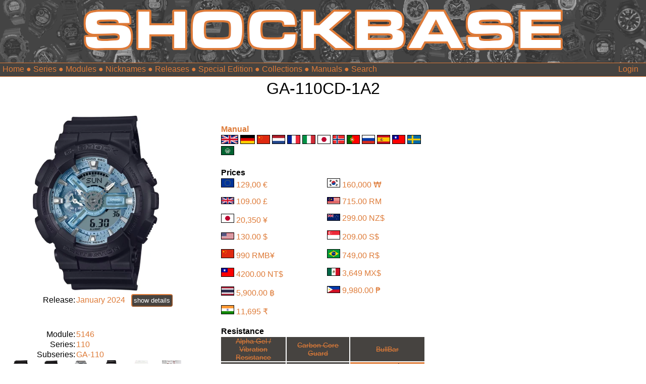

--- FILE ---
content_type: text/html; charset=UTF-8
request_url: https://shockbase.org/watches/watch_dyn.php?model=GA-110CD-1A2&subseries=GA-110&series=110
body_size: 8161
content:
<!DOCTYPE html>
<html>
<head>
<!-- Sources gesture recognition -->  
<script src="hammer.min.js"></script>

<!-- Sources Thumbnail slider -->  
<link rel="stylesheet" href="splide.min.css">
<script src="splide.min.js"></script>

<script>
window.onload = function() {
	// Release days by dafault ausblenden
	let elements = document.querySelectorAll('.release_days');
	elements.forEach(element => {
    element.style.display = 'none';
});
}
</script>

<script>

function myFunction() {
	
	//
	//// zusätzliche Release Infos Einblenden/Ausblenden & Label umbenennen
	//
	// Select the first element with the class 'release_days_label'
	let element = document.querySelector('.btn_release_date');
	
	if (element.textContent === 'show details') {
		element.textContent = 'hide details'
	
		// Hides all elements with the class 'release_days'
		let elements = document.querySelectorAll('.release_days');
		elements.forEach(element => {
		element.style.display = '';
	});
	} else {
		element.textContent = 'show details'
	
		// Hides all elements with the class 'release_days'
		let elements = document.querySelectorAll('.release_days');
		elements.forEach(element => {
		element.style.display = 'none';
	});
}


}
</script>

<style>
.inline-wrapper {
  display: flex;
  align-items: center; /* Vertically aligns items in the center */
  gap: 10px; /* Optional: spacing between text and button */
}
</style>










<title>Casio G-Shock Database</title>
<link rel="icon" type="image/png" href="/favicon.png">
<link rel="stylesheet" type="text/css" href="/shockbase_rd2.css"> 
<meta name="viewport" content="width=device-width, initial-scale=1.0">

<meta name="description" content="The database for all G-Shock lovers. Thousands of G-Shocks. Manuals, Prices, Videos, Replacement parts ... and much more.">
<meta name="keywords" content="Casio, G-Shock" />
<meta name="robots" content="index, follow">

<!-- Tags for Facebook -->
<!-- Watchpage => watch picture; other pages ShockBase logo -->
	<meta property="og:image" content="https://www.shockbase.org/pics2/110/GA-110/GA-110CD-1A2_medium.webp" />

<meta property="og:title" content="The database for all G-Shock lovers. Thousands of G-Shocks. Manuals, Prices, Videos, Replacement parts ... and much more." />


<script type="text/javascript">
</script>



<!-- set HTML Page title dynamically -->
   <script>
        document.title = "GA-110CD-1A2";
   </script>
   
<title>ShockBase</title>
</head>
<body>


<style>
::placeholder {
  color: #de7b38;
  opacity: 1; /* Firefox */
}
</style>


<div id="header1">
	
	<a href="/index.php"><img src="/logo.png" style="max-width:950px; width:75%"></a>
	
</div>

<div style="background-color:#464340; min-height:1.1em; color:white; border-top: 1px solid #de7b38; border-bottom: 1px solid #de7b38; width:100%; padding-top:3px; padding-bottom:5px">
	 
	<div id="menumobile" style="text-align:left; float:left">
	<form>
		<select onchange="location.href=this.options[this.selectedIndex].value" style="background-color:#464340; color:#de7b38; border:1px solid #464340"> 
			<option value="" selected="selected">Menu</option> 
			<option value="/index.php">Home</option> 
			<option value="/search.php">Search</option> 
			<option value="/watches/series_overview.php">Series</option> 
			<option value="/watches/modules.php">Modules</option> 
			<option value="/watches/nicknames.php">Nicknames</option> 
			<option value="/watches/releases.php">Releases</option> 
			<option value="/watches/special_editions.php">Special Edition</option> 
			<option value="/watches/collections.php">Collections</option> 
			<option value="/watches/manuals.php">Manuals</option> 
		</select> 
	 </form> 
	 

	 
	</div>
	<div id="menudesktop" style="text-align:left; float:left; padding-left:5px">
		<font color="#de7b38";>
		<a href="/index.php">Home</a> &#9679; 
		<!--<a href="/search.php">Search</a> &#9679; -->
		<a href="/watches/series_overview.php">Series</a> &#9679; 
		<a href="/watches/modules.php">Modules</a> &#9679; 
		<a href="/watches/nicknames.php">Nicknames</a> &#9679; 
		<a href="/watches/releases.php">Releases</a> &#9679; 
		<a href="/watches/special_editions.php">Special Edition</a> &#9679; 
		<a href="/watches/collections.php">Collections</a> &#9679; 
		<a href="/watches/manuals.php">Manuals</a> 
		<!-- check if actual page is search page. if yes hide search box in header bar -->
		 
		 &#9679; 
		<form action="/search.php" method="get" name="searchform" style="display:inline-block"><input type="text" list="model" autoComplete="on" name="search" id="search" placeholder="Search" style="background-color:#464340; font-size:16px; border:none; color:#de7b38"></form>
				</font>
	</div> 
	
		 <!-- check if actual page is search page. if yes hide search box in header bar -->
		 
		<div id="menumobile" style="float:left; padding-left:20px;">
		<form action="/search.php" method="get" name="searchform" style="display:inline-block"><input type="text" list="model" autoComplete="on" name="search" id="search" placeholder="Search" style="background-color:#464340; border:none; color:#de7b38"></form>
		</div>
			
	<div style="text-align:right; float:right; padding-right:15px">
	<a href="/user/login.php">Login</a><br>	</div>
</div>


	
<div id="header2outer">
	<header2inner>
		<div>
		GA-110CD-1A2</b>
						</div>
	</header2inner>
</div>
	
<div id="seite">
	<article>
		<section>
			
			<table border="0">
					<tr>
						<td colspan=2" align="center">
						<div id="myElement">
						<a href="../pics2/110/GA-110/GA-110CD-1A2.png"><img img ondragstart="return false" src="../pics2/110/GA-110/GA-110CD-1A2_medium.webp" style="max-width:250px;"></a><br>
						</div>
														
													</td>
					</tr>
					<tr>
						<td align="right">
						Release:
						</td>
						<td>
							<div class="inline-wrapper"><span><a href="releases.php?release=2024">January  2024</a>&nbsp; &nbsp;</span><button onclick="myFunction()" class="btn_release_date button">show details</button></div> 
						</td>
					</tr>
						<tr class="release_days"><td align="right" class="release_days">Europe:</td><td class="release_days">01/02/2024</td><tr>						<tr class="release_days"><td align="right" class="release_days"><p style="color:lightgrey">UK:</p></td><td class="release_days"><p style="color:lightgrey">No information</p></td><tr>						<tr class="release_days"><td align="right" class="release_days"><p style="color:lightgrey">USA:</p></td><td class="release_days"><p style="color:lightgrey">No information</p></td><tr>						<tr class="release_days"><td align="right" class="release_days"><p style="color:lightgrey">Canada:</p></td><td class="release_days"><p style="color:lightgrey">No information</p></td><tr>						<tr class="release_days"><td align="right" class="release_days">China:</td><td class="release_days">28/02/2024</td><tr>						<tr class="release_days"><td align="right" class="release_days">Japan:</td><td class="release_days">01/02/2024</td><tr>						<tr class="release_days"><td align="right" class="release_days">Taiwan:</td><td class="release_days">01/01/2024</td><tr>						<tr class="release_days"><td align="right" class="release_days">Thailand:</td><td class="release_days">01/02/2024</td><tr>						<tr class="release_days"><td align="right" class="release_days">India:</td><td class="release_days">01/01/2024</td><tr>						<tr class="release_days"><td align="right" class="release_days">Indonesia:</td><td class="release_days">15/02/2024</td><tr>						<tr class="release_days"><td align="right" class="release_days">Malaysia:</td><td class="release_days">12/02/2024</td><tr>						<tr class="release_days"><td align="right" class="release_days">Brasil:</td><td class="release_days">28/06/2024</td><tr>						<tr class="release_days"><td align="right" class="release_days">Philippines:</td><td class="release_days">01/01/2024</td><tr>						<tr class="release_days"><td align="right" class="release_days">Singapore:</td><td class="release_days">02/02/2024</td><tr>						<tr class="release_days"><td align="right" class="release_days">Mexico:</td><td class="release_days">09/02/2024</td><tr>						<tr class="release_days"><td align="right" class="release_days">Cambodia:</td><td class="release_days">01/01/2024</td><tr>						<tr class="release_days"><td align="right" class="release_days"><p style="color:lightgrey">South Africa:</p></td><td class="release_days"><p style="color:lightgrey">No information</p></td><tr>						<tr class="release_days"><td align="right" class="release_days">South Korea:</td><td class="release_days">01/01/2024</td><tr>						<tr class="release_days"><td align="right" class="release_days">Hong Kong:</td><td class="release_days">01/01/2024</td><tr>						<tr class="release_days"><td align="right" class="release_days">Vietnam:</td><td class="release_days">01/01/2024</td><tr>						<tr class="release_days"><td align="right" class="release_days">Turkey:</td><td class="release_days">01/01/2024</td><tr>						<tr class="release_days"><td align="right" class="release_days">Middle East:</td><td class="release_days">01/01/2024</td><tr>						<tr class="release_days"><td class="release_days"></td><td class="release_days">[dd/mm/yyyy]</td></tr>
						<tr class="release_days"><td colspan="2" class="release_days"><i><center>Release information according to<br>www.casio.com</center></i><br></td></tr>
					
					
					<tr>
						<td align="right">Module: </td>
						<td><a href="modules_dyn.php?module=5146">5146</a></td>
					</tr>
					<tr>
						<td align="right">Series: </td>
						<td><a href="series_dyn.php?series=110">110</a></td>
					</tr>
					<tr>
						<td align="right">Subseries: </td>
						<td><a href="subseries_dyn.php?series=110&subseries=GA-110&modul=5146">GA-110</a></td>
					</tr>
					<tr>
						<td colspan="2">
						<center>
							<div id="thumbnail-slider" class="splide">
							  <div class="splide__track style="background-color:lightblue;">
									<ul class="splide__list">
																				<li class="splide__slide">
											<a href="watch_dyn.php?model=GA-110-1A&subseries=GA-110&series=110"><img src="../pics2/110/GA-110/GA-110-1A_small.webp"></a>
										</li>
																				<li class="splide__slide">
											<a href="watch_dyn.php?model=GA-110-1B&subseries=GA-110&series=110"><img src="../pics2/110/GA-110/GA-110-1B_small.webp"></a>
										</li>
																				<li class="splide__slide">
											<a href="watch_dyn.php?model=GA-110-1BPRZ&subseries=GA-110&series=110"><img src="../pics2/110/GA-110/GA-110-1BPRZ_small.webp"></a>
										</li>
																				<li class="splide__slide">
											<a href="watch_dyn.php?model=GA-110-B-LEAGUE-2017-2018&subseries=GA-110&series=110"><img src="../pics2/110/GA-110/GA-110-B-LEAGUE-2017-2018_small.webp"></a>
										</li>
																				<li class="splide__slide">
											<a href="watch_dyn.php?model=GA-110-New-Zealand-Warriors&subseries=GA-110&series=110"><img src="../pics2/110/GA-110/GA-110-New-Zealand-Warriors_small.webp"></a>
										</li>
																				<li class="splide__slide">
											<a href="watch_dyn.php?model=GA-110-Scape&subseries=GA-110&series=110"><img src="../pics2/110/GA-110/GA-110-Scape_small.webp"></a>
										</li>
																				<li class="splide__slide">
											<a href="watch_dyn.php?model=GA-110-XLARGE&subseries=GA-110&series=110"><img src="../pics2/110/GA-110/GA-110-XLARGE_small.webp"></a>
										</li>
																				<li class="splide__slide">
											<a href="watch_dyn.php?model=GA-110A-4&subseries=GA-110&series=110"><img src="../pics2/110/GA-110/GA-110A-4_small.webp"></a>
										</li>
																				<li class="splide__slide">
											<a href="watch_dyn.php?model=GA-110A-9&subseries=GA-110&series=110"><img src="../pics2/110/GA-110/GA-110A-9_small.webp"></a>
										</li>
																				<li class="splide__slide">
											<a href="watch_dyn.php?model=GA-110AC-4A&subseries=GA-110&series=110"><img src="../pics2/110/GA-110/GA-110AC-4A_small.webp"></a>
										</li>
																				<li class="splide__slide">
											<a href="watch_dyn.php?model=GA-110AC-7A&subseries=GA-110&series=110"><img src="../pics2/110/GA-110/GA-110AC-7A_small.webp"></a>
										</li>
																				<li class="splide__slide">
											<a href="watch_dyn.php?model=GA-110ALIFE21-8A&subseries=GA-110&series=110"><img src="../pics2/110/GA-110/GA-110ALIFE21-8A_small.webp"></a>
										</li>
																				<li class="splide__slide">
											<a href="watch_dyn.php?model=GA-110APE-5A&subseries=GA-110&series=110"><img src="../pics2/110/GA-110/GA-110APE-5A_small.webp"></a>
										</li>
																				<li class="splide__slide">
											<a href="watch_dyn.php?model=GA-110AS-2A&subseries=GA-110&series=110"><img src="../pics2/110/GA-110/GA-110AS-2A_small.webp"></a>
										</li>
																				<li class="splide__slide">
											<a href="watch_dyn.php?model=GA-110AS-5A&subseries=GA-110&series=110"><img src="../pics2/110/GA-110/GA-110AS-5A_small.webp"></a>
										</li>
																				<li class="splide__slide">
											<a href="watch_dyn.php?model=GA-110B-1A2&subseries=GA-110&series=110"><img src="../pics2/110/GA-110/GA-110B-1A2_small.webp"></a>
										</li>
																				<li class="splide__slide">
											<a href="watch_dyn.php?model=GA-110B-1A3&subseries=GA-110&series=110"><img src="../pics2/110/GA-110/GA-110B-1A3_small.webp"></a>
										</li>
																				<li class="splide__slide">
											<a href="watch_dyn.php?model=GA-110B-1A3-MountainDew&subseries=GA-110&series=110"><img src="../pics2/110/GA-110/GA-110B-1A3-MountainDew_small.webp"></a>
										</li>
																				<li class="splide__slide">
											<a href="watch_dyn.php?model=GA-110B-2&subseries=GA-110&series=110"><img src="../pics2/110/GA-110/GA-110B-2_small.webp"></a>
										</li>
																				<li class="splide__slide">
											<a href="watch_dyn.php?model=GA-110B-3&subseries=GA-110&series=110"><img src="../pics2/110/GA-110/GA-110B-3_small.webp"></a>
										</li>
																				<li class="splide__slide">
											<a href="watch_dyn.php?model=GA-110B-4&subseries=GA-110&series=110"><img src="../pics2/110/GA-110/GA-110B-4_small.webp"></a>
										</li>
																				<li class="splide__slide">
											<a href="watch_dyn.php?model=GA-110BC-2A&subseries=GA-110&series=110"><img src="../pics2/110/GA-110/GA-110BC-2A_small.webp"></a>
										</li>
																				<li class="splide__slide">
											<a href="watch_dyn.php?model=GA-110BC-7A&subseries=GA-110&series=110"><img src="../pics2/110/GA-110/GA-110BC-7A_small.webp"></a>
										</li>
																				<li class="splide__slide">
											<a href="watch_dyn.php?model=GA-110BC-7ADAR&subseries=GA-110&series=110"><img src="../pics2/110/GA-110/GA-110BC-7ADAR_small.webp"></a>
										</li>
																				<li class="splide__slide">
											<a href="watch_dyn.php?model=GA-110BC-8A&subseries=GA-110&series=110"><img src="../pics2/110/GA-110/GA-110BC-8A_small.webp"></a>
										</li>
																				<li class="splide__slide">
											<a href="watch_dyn.php?model=GA-110BC-9A&subseries=GA-110&series=110"><img src="../pics2/110/GA-110/GA-110BC-9A_small.webp"></a>
										</li>
																				<li class="splide__slide">
											<a href="watch_dyn.php?model=GA-110BR-5A&subseries=GA-110&series=110"><img src="../pics2/110/GA-110/GA-110BR-5A_small.webp"></a>
										</li>
																				<li class="splide__slide">
											<a href="watch_dyn.php?model=GA-110BT-1A&subseries=GA-110&series=110"><img src="../pics2/110/GA-110/GA-110BT-1A_small.webp"></a>
										</li>
																				<li class="splide__slide">
											<a href="watch_dyn.php?model=GA-110BW-1A&subseries=GA-110&series=110"><img src="../pics2/110/GA-110/GA-110BW-1A_small.webp"></a>
										</li>
																				<li class="splide__slide">
											<a href="watch_dyn.php?model=GA-110BWP-2A&subseries=GA-110&series=110"><img src="../pics2/110/GA-110/GA-110BWP-2A_small.webp"></a>
										</li>
																				<li class="splide__slide">
											<a href="watch_dyn.php?model=GA-110BY-1A&subseries=GA-110&series=110"><img src="../pics2/110/GA-110/GA-110BY-1A_small.webp"></a>
										</li>
																				<li class="splide__slide">
											<a href="watch_dyn.php?model=GA-110C-1A&subseries=GA-110&series=110"><img src="../pics2/110/GA-110/GA-110C-1A_small.webp"></a>
										</li>
																				<li class="splide__slide">
											<a href="watch_dyn.php?model=GA-110C-7A&subseries=GA-110&series=110"><img src="../pics2/110/GA-110/GA-110C-7A_small.webp"></a>
										</li>
																				<li class="splide__slide">
											<a href="watch_dyn.php?model=GA-110C-7AHJ&subseries=GA-110&series=110"><img src="../pics2/110/GA-110/GA-110C-7AHJ_small.webp"></a>
										</li>
																				<li class="splide__slide">
											<a href="watch_dyn.php?model=GA-110C-OntFront&subseries=GA-110&series=110"><img src="../pics2/110/GA-110/GA-110C-OntFront_small.webp"></a>
										</li>
																				<li class="splide__slide">
											<a href="watch_dyn.php?model=GA-110CAPTAIN-2&subseries=GA-110&series=110"><img src="../pics2/110/GA-110/GA-110CAPTAIN-2_small.webp"></a>
										</li>
																				<li class="splide__slide">
											<a href="watch_dyn.php?model=GA-110CARP-4&subseries=GA-110&series=110"><img src="../pics2/110/GA-110/GA-110CARP-4_small.webp"></a>
										</li>
																				<li class="splide__slide">
											<a href="watch_dyn.php?model=GA-110CB-1A&subseries=GA-110&series=110"><img src="../pics2/110/GA-110/GA-110CB-1A_small.webp"></a>
										</li>
																				<li class="splide__slide">
											<a href="watch_dyn.php?model=GA-110CC-2A&subseries=GA-110&series=110"><img src="../pics2/110/GA-110/GA-110CC-2A_small.webp"></a>
										</li>
																				<li class="splide__slide">
											<a href="watch_dyn.php?model=GA-110CCA21-4&subseries=GA-110&series=110"><img src="../pics2/110/GA-110/GA-110CCA21-4_small.webp"></a>
										</li>
																				<li class="splide__slide">
											<a href="watch_dyn.php?model=GA-110CD-1A2&subseries=GA-110&series=110"><img src="../pics2/110/GA-110/GA-110CD-1A2_small.webp"></a>
										</li>
																				<li class="splide__slide">
											<a href="watch_dyn.php?model=GA-110CD-1A3&subseries=GA-110&series=110"><img src="../pics2/110/GA-110/GA-110CD-1A3_small.webp"></a>
										</li>
																				<li class="splide__slide">
											<a href="watch_dyn.php?model=GA-110CD-1A9&subseries=GA-110&series=110"><img src="../pics2/110/GA-110/GA-110CD-1A9_small.webp"></a>
										</li>
																				<li class="splide__slide">
											<a href="watch_dyn.php?model=GA-110CDY24-4A&subseries=GA-110&series=110"><img src="../pics2/110/GA-110/GA-110CDY24-4A_small.webp"></a>
										</li>
																				<li class="splide__slide">
											<a href="watch_dyn.php?model=GA-110CM-1A&subseries=GA-110&series=110"><img src="../pics2/110/GA-110/GA-110CM-1A_small.webp"></a>
										</li>
																				<li class="splide__slide">
											<a href="watch_dyn.php?model=GA-110CM-3A&subseries=GA-110&series=110"><img src="../pics2/110/GA-110/GA-110CM-3A_small.webp"></a>
										</li>
																				<li class="splide__slide">
											<a href="watch_dyn.php?model=GA-110CM-8A&subseries=GA-110&series=110"><img src="../pics2/110/GA-110/GA-110CM-8A_small.webp"></a>
										</li>
																				<li class="splide__slide">
											<a href="watch_dyn.php?model=GA-110CM-9A&subseries=GA-110&series=110"><img src="../pics2/110/GA-110/GA-110CM-9A_small.webp"></a>
										</li>
																				<li class="splide__slide">
											<a href="watch_dyn.php?model=GA-110COCA19-4PRC&subseries=GA-110&series=110"><img src="../pics2/110/GA-110/GA-110COCA19-4PRC_small.webp"></a>
										</li>
																				<li class="splide__slide">
											<a href="watch_dyn.php?model=GA-110CR-2A&subseries=GA-110&series=110"><img src="../pics2/110/GA-110/GA-110CR-2A_small.webp"></a>
										</li>
																				<li class="splide__slide">
											<a href="watch_dyn.php?model=GA-110CR-4A&subseries=GA-110&series=110"><img src="../pics2/110/GA-110/GA-110CR-4A_small.webp"></a>
										</li>
																				<li class="splide__slide">
											<a href="watch_dyn.php?model=GA-110CR-7A&subseries=GA-110&series=110"><img src="../pics2/110/GA-110/GA-110CR-7A_small.webp"></a>
										</li>
																				<li class="splide__slide">
											<a href="watch_dyn.php?model=GA-110CS-4A&subseries=GA-110&series=110"><img src="../pics2/110/GA-110/GA-110CS-4A_small.webp"></a>
										</li>
																				<li class="splide__slide">
											<a href="watch_dyn.php?model=GA-110DB-7A&subseries=GA-110&series=110"><img src="../pics2/110/GA-110/GA-110DB-7A_small.webp"></a>
										</li>
																				<li class="splide__slide">
											<a href="watch_dyn.php?model=GA-110DBR-7A&subseries=GA-110&series=110"><img src="../pics2/110/GA-110/GA-110DBR-7A_small.webp"></a>
										</li>
																				<li class="splide__slide">
											<a href="watch_dyn.php?model=GA-110DC-1A&subseries=GA-110&series=110"><img src="../pics2/110/GA-110/GA-110DC-1A_small.webp"></a>
										</li>
																				<li class="splide__slide">
											<a href="watch_dyn.php?model=GA-110DC-2A&subseries=GA-110&series=110"><img src="../pics2/110/GA-110/GA-110DC-2A_small.webp"></a>
										</li>
																				<li class="splide__slide">
											<a href="watch_dyn.php?model=GA-110DC-2A7&subseries=GA-110&series=110"><img src="../pics2/110/GA-110/GA-110DC-2A7_small.webp"></a>
										</li>
																				<li class="splide__slide">
											<a href="watch_dyn.php?model=GA-110DDR-7A&subseries=GA-110&series=110"><img src="../pics2/110/GA-110/GA-110DDR-7A_small.webp"></a>
										</li>
																				<li class="splide__slide">
											<a href="watch_dyn.php?model=GA-110DN-4A&subseries=GA-110&series=110"><img src="../pics2/110/GA-110/GA-110DN-4A_small.webp"></a>
										</li>
																				<li class="splide__slide">
											<a href="watch_dyn.php?model=GA-110DN-6A&subseries=GA-110&series=110"><img src="../pics2/110/GA-110/GA-110DN-6A_small.webp"></a>
										</li>
																				<li class="splide__slide">
											<a href="watch_dyn.php?model=GA-110DR-1A&subseries=GA-110&series=110"><img src="../pics2/110/GA-110/GA-110DR-1A_small.webp"></a>
										</li>
																				<li class="splide__slide">
											<a href="watch_dyn.php?model=GA-110EH-8A&subseries=GA-110&series=110"><img src="../pics2/110/GA-110/GA-110EH-8A_small.webp"></a>
										</li>
																				<li class="splide__slide">
											<a href="watch_dyn.php?model=GA-110EV-6A&subseries=GA-110&series=110"><img src="../pics2/110/GA-110/GA-110EV-6A_small.webp"></a>
										</li>
																				<li class="splide__slide">
											<a href="watch_dyn.php?model=GA-110EVA30-7A&subseries=GA-110&series=110"><img src="../pics2/110/GA-110/GA-110EVA30-7A_small.webp"></a>
										</li>
																				<li class="splide__slide">
											<a href="watch_dyn.php?model=GA-110EW-4A&subseries=GA-110&series=110"><img src="../pics2/110/GA-110/GA-110EW-4A_small.webp"></a>
										</li>
																				<li class="splide__slide">
											<a href="watch_dyn.php?model=GA-110F-2&subseries=GA-110&series=110"><img src="../pics2/110/GA-110/GA-110F-2_small.webp"></a>
										</li>
																				<li class="splide__slide">
											<a href="watch_dyn.php?model=GA-110FC-1A&subseries=GA-110&series=110"><img src="../pics2/110/GA-110/GA-110FC-1A_small.webp"></a>
										</li>
																				<li class="splide__slide">
											<a href="watch_dyn.php?model=GA-110FC-2A&subseries=GA-110&series=110"><img src="../pics2/110/GA-110/GA-110FC-2A_small.webp"></a>
										</li>
																				<li class="splide__slide">
											<a href="watch_dyn.php?model=GA-110FRG-7A&subseries=GA-110&series=110"><img src="../pics2/110/GA-110/GA-110FRG-7A_small.webp"></a>
										</li>
																				<li class="splide__slide">
											<a href="watch_dyn.php?model=GA-110GB-1A&subseries=GA-110&series=110"><img src="../pics2/110/GA-110/GA-110GB-1A_small.webp"></a>
										</li>
																				<li class="splide__slide">
											<a href="watch_dyn.php?model=GA-110GB-1APRDB&subseries=GA-110&series=110"><img src="../pics2/110/GA-110/GA-110GB-1APRDB_small.webp"></a>
										</li>
																				<li class="splide__slide">
											<a href="watch_dyn.php?model=GA-110GBG-7A&subseries=GA-110&series=110"><img src="../pics2/110/GA-110/GA-110GBG-7A_small.webp"></a>
										</li>
																				<li class="splide__slide">
											<a href="watch_dyn.php?model=GA-110GBPA-1A&subseries=GA-110&series=110"><img src="../pics2/110/GA-110/GA-110GBPA-1A_small.webp"></a>
										</li>
																				<li class="splide__slide">
											<a href="watch_dyn.php?model=GA-110GBX-1A&subseries=GA-110&series=110"><img src="../pics2/110/GA-110/GA-110GBX-1A_small.webp"></a>
										</li>
																				<li class="splide__slide">
											<a href="watch_dyn.php?model=GA-110GD-9A&subseries=GA-110&series=110"><img src="../pics2/110/GA-110/GA-110GD-9A_small.webp"></a>
										</li>
																				<li class="splide__slide">
											<a href="watch_dyn.php?model=GA-110GD-9B&subseries=GA-110&series=110"><img src="../pics2/110/GA-110/GA-110GD-9B_small.webp"></a>
										</li>
																				<li class="splide__slide">
											<a href="watch_dyn.php?model=GA-110GD-9B2&subseries=GA-110&series=110"><img src="../pics2/110/GA-110/GA-110GD-9B2_small.webp"></a>
										</li>
																				<li class="splide__slide">
											<a href="watch_dyn.php?model=GA-110GDTW-9A&subseries=GA-110&series=110"><img src="../pics2/110/GA-110/GA-110GDTW-9A_small.webp"></a>
										</li>
																				<li class="splide__slide">
											<a href="watch_dyn.php?model=GA-110GL-4A&subseries=GA-110&series=110"><img src="../pics2/110/GA-110/GA-110GL-4A_small.webp"></a>
										</li>
																				<li class="splide__slide">
											<a href="watch_dyn.php?model=GA-110GW-7A&subseries=GA-110&series=110"><img src="../pics2/110/GA-110/GA-110GW-7A_small.webp"></a>
										</li>
																				<li class="splide__slide">
											<a href="watch_dyn.php?model=GA-110GW-7A-UOB&subseries=GA-110&series=110"><img src="../pics2/110/GA-110/GA-110GW-7A-UOB_small.webp"></a>
										</li>
																				<li class="splide__slide">
											<a href="watch_dyn.php?model=GA-110HC-1A&subseries=GA-110&series=110"><img src="../pics2/110/GA-110/GA-110HC-1A_small.webp"></a>
										</li>
																				<li class="splide__slide">
											<a href="watch_dyn.php?model=GA-110HC-2A&subseries=GA-110&series=110"><img src="../pics2/110/GA-110/GA-110HC-2A_small.webp"></a>
										</li>
																				<li class="splide__slide">
											<a href="watch_dyn.php?model=GA-110HC-6A&subseries=GA-110&series=110"><img src="../pics2/110/GA-110/GA-110HC-6A_small.webp"></a>
										</li>
																				<li class="splide__slide">
											<a href="watch_dyn.php?model=GA-110HD-8A&subseries=GA-110&series=110"><img src="../pics2/110/GA-110/GA-110HD-8A_small.webp"></a>
										</li>
																				<li class="splide__slide">
											<a href="watch_dyn.php?model=GA-110HDS-7A&subseries=GA-110&series=110"><img src="../pics2/110/GA-110/GA-110HDS-7A_small.webp"></a>
										</li>
																				<li class="splide__slide">
											<a href="watch_dyn.php?model=GA-110HDS-7APRT&subseries=GA-110&series=110"><img src="../pics2/110/GA-110/GA-110HDS-7APRT_small.webp"></a>
										</li>
																				<li class="splide__slide">
											<a href="watch_dyn.php?model=GA-110HR-1A&subseries=GA-110&series=110"><img src="../pics2/110/GA-110/GA-110HR-1A_small.webp"></a>
										</li>
																				<li class="splide__slide">
											<a href="watch_dyn.php?model=GA-110HRASUS-1A&subseries=GA-110&series=110"><img src="../pics2/110/GA-110/GA-110HRASUS-1A_small.webp"></a>
										</li>
																				<li class="splide__slide">
											<a href="watch_dyn.php?model=GA-110HT-1A&subseries=GA-110&series=110"><img src="../pics2/110/GA-110/GA-110HT-1A_small.webp"></a>
										</li>
																				<li class="splide__slide">
											<a href="watch_dyn.php?model=GA-110HT-2A&subseries=GA-110&series=110"><img src="../pics2/110/GA-110/GA-110HT-2A_small.webp"></a>
										</li>
																				<li class="splide__slide">
											<a href="watch_dyn.php?model=GA-110HT-7A&subseries=GA-110&series=110"><img src="../pics2/110/GA-110/GA-110HT-7A_small.webp"></a>
										</li>
																				<li class="splide__slide">
											<a href="watch_dyn.php?model=GA-110HT-8A&subseries=GA-110&series=110"><img src="../pics2/110/GA-110/GA-110HT-8A_small.webp"></a>
										</li>
																				<li class="splide__slide">
											<a href="watch_dyn.php?model=GA-110IRONMAN-4&subseries=GA-110&series=110"><img src="../pics2/110/GA-110/GA-110IRONMAN-4_small.webp"></a>
										</li>
																				<li class="splide__slide">
											<a href="watch_dyn.php?model=GA-110JAH22-2A&subseries=GA-110&series=110"><img src="../pics2/110/GA-110/GA-110JAH22-2A_small.webp"></a>
										</li>
																				<li class="splide__slide">
											<a href="watch_dyn.php?model=GA-110JAH22-2SPCBOX&subseries=GA-110&series=110"><img src="../pics2/110/GA-110/GA-110JAH22-2SPCBOX_small.webp"></a>
										</li>
																				<li class="splide__slide">
											<a href="watch_dyn.php?model=GA-110JDB-1A4&subseries=GA-110&series=110"><img src="../pics2/110/GA-110/GA-110JDB-1A4_small.webp"></a>
										</li>
																				<li class="splide__slide">
											<a href="watch_dyn.php?model=GA-110JOP-1A4&subseries=GA-110&series=110"><img src="../pics2/110/GA-110/GA-110JOP-1A4_small.webp"></a>
										</li>
																				<li class="splide__slide">
											<a href="watch_dyn.php?model=GA-110JT-2A&subseries=GA-110&series=110"><img src="../pics2/110/GA-110/GA-110JT-2A_small.webp"></a>
										</li>
																				<li class="splide__slide">
											<a href="watch_dyn.php?model=GA-110JUJ24-7PFZ&subseries=GA-110&series=110"><img src="../pics2/110/GA-110/GA-110JUJ24-7PFZ_small.webp"></a>
										</li>
																				<li class="splide__slide">
											<a href="watch_dyn.php?model=GA-110KAI22-3&subseries=GA-110&series=110"><img src="../pics2/110/GA-110/GA-110KAI22-3_small.webp"></a>
										</li>
																				<li class="splide__slide">
											<a href="watch_dyn.php?model=GA-110LA-7A&subseries=GA-110&series=110"><img src="../pics2/110/GA-110/GA-110LA-7A_small.webp"></a>
										</li>
																				<li class="splide__slide">
											<a href="watch_dyn.php?model=GA-110LB-7A&subseries=GA-110&series=110"><img src="../pics2/110/GA-110/GA-110LB-7A_small.webp"></a>
										</li>
																				<li class="splide__slide">
											<a href="watch_dyn.php?model=GA-110LC-7A&subseries=GA-110&series=110"><img src="../pics2/110/GA-110/GA-110LC-7A_small.webp"></a>
										</li>
																				<li class="splide__slide">
											<a href="watch_dyn.php?model=GA-110LD-7A&subseries=GA-110&series=110"><img src="../pics2/110/GA-110/GA-110LD-7A_small.webp"></a>
										</li>
																				<li class="splide__slide">
											<a href="watch_dyn.php?model=GA-110LE-7A&subseries=GA-110&series=110"><img src="../pics2/110/GA-110/GA-110LE-7A_small.webp"></a>
										</li>
																				<li class="splide__slide">
											<a href="watch_dyn.php?model=GA-110LK-7A&subseries=GA-110&series=110"><img src="../pics2/110/GA-110/GA-110LK-7A_small.webp"></a>
										</li>
																				<li class="splide__slide">
											<a href="watch_dyn.php?model=GA-110LL-1A&subseries=GA-110&series=110"><img src="../pics2/110/GA-110/GA-110LL-1A_small.webp"></a>
										</li>
																				<li class="splide__slide">
											<a href="watch_dyn.php?model=GA-110LM-7A&subseries=GA-110&series=110"><img src="../pics2/110/GA-110/GA-110LM-7A_small.webp"></a>
										</li>
																				<li class="splide__slide">
											<a href="watch_dyn.php?model=GA-110LN-1A&subseries=GA-110&series=110"><img src="../pics2/110/GA-110/GA-110LN-1A_small.webp"></a>
										</li>
																				<li class="splide__slide">
											<a href="watch_dyn.php?model=GA-110LN-2A&subseries=GA-110&series=110"><img src="../pics2/110/GA-110/GA-110LN-2A_small.webp"></a>
										</li>
																				<li class="splide__slide">
											<a href="watch_dyn.php?model=GA-110LN-3A&subseries=GA-110&series=110"><img src="../pics2/110/GA-110/GA-110LN-3A_small.webp"></a>
										</li>
																				<li class="splide__slide">
											<a href="watch_dyn.php?model=GA-110LN-8A&subseries=GA-110&series=110"><img src="../pics2/110/GA-110/GA-110LN-8A_small.webp"></a>
										</li>
																				<li class="splide__slide">
											<a href="watch_dyn.php?model=GA-110LP-1A&subseries=GA-110&series=110"><img src="../pics2/110/GA-110/GA-110LP-1A_small.webp"></a>
										</li>
																				<li class="splide__slide">
											<a href="watch_dyn.php?model=GA-110LP-3A&subseries=GA-110&series=110"><img src="../pics2/110/GA-110/GA-110LP-3A_small.webp"></a>
										</li>
																				<li class="splide__slide">
											<a href="watch_dyn.php?model=GA-110LP-7A&subseries=GA-110&series=110"><img src="../pics2/110/GA-110/GA-110LP-7A_small.webp"></a>
										</li>
																				<li class="splide__slide">
											<a href="watch_dyn.php?model=GA-110LPA-1A&subseries=GA-110&series=110"><img src="../pics2/110/GA-110/GA-110LPA-1A_small.webp"></a>
										</li>
																				<li class="splide__slide">
											<a href="watch_dyn.php?model=GA-110LPA-1A_Nastasha-Zinko&subseries=GA-110&series=110"><img src="../pics2/110/GA-110/GA-110LPA-1A_Nastasha-Zinko_small.webp"></a>
										</li>
																				<li class="splide__slide">
											<a href="watch_dyn.php?model=GA-110LPA-4A&subseries=GA-110&series=110"><img src="../pics2/110/GA-110/GA-110LPA-4A_small.webp"></a>
										</li>
																				<li class="splide__slide">
											<a href="watch_dyn.php?model=GA-110LS-1A&subseries=GA-110&series=110"><img src="../pics2/110/GA-110/GA-110LS-1A_small.webp"></a>
										</li>
																				<li class="splide__slide">
											<a href="watch_dyn.php?model=GA-110LS-7A&subseries=GA-110&series=110"><img src="../pics2/110/GA-110/GA-110LS-7A_small.webp"></a>
										</li>
																				<li class="splide__slide">
											<a href="watch_dyn.php?model=GA-110LT-1A&subseries=GA-110&series=110"><img src="../pics2/110/GA-110/GA-110LT-1A_small.webp"></a>
										</li>
																				<li class="splide__slide">
											<a href="watch_dyn.php?model=GA-110LY-1A&subseries=GA-110&series=110"><img src="../pics2/110/GA-110/GA-110LY-1A_small.webp"></a>
										</li>
																				<li class="splide__slide">
											<a href="watch_dyn.php?model=GA-110MB-1A&subseries=GA-110&series=110"><img src="../pics2/110/GA-110/GA-110MB-1A_small.webp"></a>
										</li>
																				<li class="splide__slide">
											<a href="watch_dyn.php?model=GA-110MC-1A&subseries=GA-110&series=110"><img src="../pics2/110/GA-110/GA-110MC-1A_small.webp"></a>
										</li>
																				<li class="splide__slide">
											<a href="watch_dyn.php?model=GA-110MC-2A&subseries=GA-110&series=110"><img src="../pics2/110/GA-110/GA-110MC-2A_small.webp"></a>
										</li>
																				<li class="splide__slide">
											<a href="watch_dyn.php?model=GA-110MC-4A&subseries=GA-110&series=110"><img src="../pics2/110/GA-110/GA-110MC-4A_small.webp"></a>
										</li>
																				<li class="splide__slide">
											<a href="watch_dyn.php?model=GA-110MC-7A&subseries=GA-110&series=110"><img src="../pics2/110/GA-110/GA-110MC-7A_small.webp"></a>
										</li>
																				<li class="splide__slide">
											<a href="watch_dyn.php?model=GA-110MF-1A&subseries=GA-110&series=110"><img src="../pics2/110/GA-110/GA-110MF-1A_small.webp"></a>
										</li>
																				<li class="splide__slide">
											<a href="watch_dyn.php?model=GA-110MH-7A&subseries=GA-110&series=110"><img src="../pics2/110/GA-110/GA-110MH-7A_small.webp"></a>
										</li>
																				<li class="splide__slide">
											<a href="watch_dyn.php?model=GA-110MMC-1A&subseries=GA-110&series=110"><img src="../pics2/110/GA-110/GA-110MMC-1A_small.webp"></a>
										</li>
																				<li class="splide__slide">
											<a href="watch_dyn.php?model=GA-110MR-4A&subseries=GA-110&series=110"><img src="../pics2/110/GA-110/GA-110MR-4A_small.webp"></a>
										</li>
																				<li class="splide__slide">
											<a href="watch_dyn.php?model=GA-110MW-7A&subseries=GA-110&series=110"><img src="../pics2/110/GA-110/GA-110MW-7A_small.webp"></a>
										</li>
																				<li class="splide__slide">
											<a href="watch_dyn.php?model=GA-110MW-7A-Al-Ahli&subseries=GA-110&series=110"><img src="../pics2/110/GA-110/GA-110MW-7A-Al-Ahli_small.webp"></a>
										</li>
																				<li class="splide__slide">
											<a href="watch_dyn.php?model=GA-110MW-7APRGD&subseries=GA-110&series=110"><img src="../pics2/110/GA-110/GA-110MW-7APRGD_small.webp"></a>
										</li>
																				<li class="splide__slide">
											<a href="watch_dyn.php?model=GA-110MW-7APRS&subseries=GA-110&series=110"><img src="../pics2/110/GA-110/GA-110MW-7APRS_small.webp"></a>
										</li>
																				<li class="splide__slide">
											<a href="watch_dyn.php?model=GA-110NAR21-4&subseries=GA-110&series=110"><img src="../pics2/110/GA-110/GA-110NAR21-4_small.webp"></a>
										</li>
																				<li class="splide__slide">
											<a href="watch_dyn.php?model=GA-110NC-2A&subseries=GA-110&series=110"><img src="../pics2/110/GA-110/GA-110NC-2A_small.webp"></a>
										</li>
																				<li class="splide__slide">
											<a href="watch_dyn.php?model=GA-110NC-6A&subseries=GA-110&series=110"><img src="../pics2/110/GA-110/GA-110NC-6A_small.webp"></a>
										</li>
																				<li class="splide__slide">
											<a href="watch_dyn.php?model=GA-110NE-9A&subseries=GA-110&series=110"><img src="../pics2/110/GA-110/GA-110NE-9A_small.webp"></a>
										</li>
																				<li class="splide__slide">
											<a href="watch_dyn.php?model=GA-110NM-2A&subseries=GA-110&series=110"><img src="../pics2/110/GA-110/GA-110NM-2A_small.webp"></a>
										</li>
																				<li class="splide__slide">
											<a href="watch_dyn.php?model=GA-110NM-3A&subseries=GA-110&series=110"><img src="../pics2/110/GA-110/GA-110NM-3A_small.webp"></a>
										</li>
																				<li class="splide__slide">
											<a href="watch_dyn.php?model=GA-110NM-4A&subseries=GA-110&series=110"><img src="../pics2/110/GA-110/GA-110NM-4A_small.webp"></a>
										</li>
																				<li class="splide__slide">
											<a href="watch_dyn.php?model=GA-110NM-9A&subseries=GA-110&series=110"><img src="../pics2/110/GA-110/GA-110NM-9A_small.webp"></a>
										</li>
																				<li class="splide__slide">
											<a href="watch_dyn.php?model=GA-110OPT22-7&subseries=GA-110&series=110"><img src="../pics2/110/GA-110/GA-110OPT22-7_small.webp"></a>
										</li>
																				<li class="splide__slide">
											<a href="watch_dyn.php?model=GA-110PC-1A&subseries=GA-110&series=110"><img src="../pics2/110/GA-110/GA-110PC-1A_small.webp"></a>
										</li>
																				<li class="splide__slide">
											<a href="watch_dyn.php?model=GA-110PM-1A&subseries=GA-110&series=110"><img src="../pics2/110/GA-110/GA-110PM-1A_small.webp"></a>
										</li>
																				<li class="splide__slide">
											<a href="watch_dyn.php?model=GA-110PS-7A&subseries=GA-110&series=110"><img src="../pics2/110/GA-110/GA-110PS-7A_small.webp"></a>
										</li>
																				<li class="splide__slide">
											<a href="watch_dyn.php?model=GA-110RB-1A&subseries=GA-110&series=110"><img src="../pics2/110/GA-110/GA-110RB-1A_small.webp"></a>
										</li>
																				<li class="splide__slide">
											<a href="watch_dyn.php?model=GA-110RD-4A&subseries=GA-110&series=110"><img src="../pics2/110/GA-110/GA-110RD-4A_small.webp"></a>
										</li>
																				<li class="splide__slide">
											<a href="watch_dyn.php?model=GA-110RF-9A&subseries=GA-110&series=110"><img src="../pics2/110/GA-110/GA-110RF-9A_small.webp"></a>
										</li>
																				<li class="splide__slide">
											<a href="watch_dyn.php?model=GA-110RG-1A&subseries=GA-110&series=110"><img src="../pics2/110/GA-110/GA-110RG-1A_small.webp"></a>
										</li>
																				<li class="splide__slide">
											<a href="watch_dyn.php?model=GA-110RG-7A&subseries=GA-110&series=110"><img src="../pics2/110/GA-110/GA-110RG-7A_small.webp"></a>
										</li>
																				<li class="splide__slide">
											<a href="watch_dyn.php?model=GA-110RG-7CNY17&subseries=GA-110&series=110"><img src="../pics2/110/GA-110/GA-110RG-7CNY17_small.webp"></a>
										</li>
																				<li class="splide__slide">
											<a href="watch_dyn.php?model=GA-110RL-1A&subseries=GA-110&series=110"><img src="../pics2/110/GA-110/GA-110RL-1A_small.webp"></a>
										</li>
																				<li class="splide__slide">
											<a href="watch_dyn.php?model=GA-110RRB-4A&subseries=GA-110&series=110"><img src="../pics2/110/GA-110/GA-110RRB-4A_small.webp"></a>
										</li>
																				<li class="splide__slide">
											<a href="watch_dyn.php?model=GA-110SAS21-2&subseries=GA-110&series=110"><img src="../pics2/110/GA-110/GA-110SAS21-2_small.webp"></a>
										</li>
																				<li class="splide__slide">
											<a href="watch_dyn.php?model=GA-110SG-4A&subseries=GA-110&series=110"><img src="../pics2/110/GA-110/GA-110SG-4A_small.webp"></a>
										</li>
																				<li class="splide__slide">
											<a href="watch_dyn.php?model=GA-110SGG-3A&subseries=GA-110&series=110"><img src="../pics2/110/GA-110/GA-110SGG-3A_small.webp"></a>
										</li>
																				<li class="splide__slide">
											<a href="watch_dyn.php?model=GA-110SGH-4A&subseries=GA-110&series=110"><img src="../pics2/110/GA-110/GA-110SGH-4A_small.webp"></a>
										</li>
																				<li class="splide__slide">
											<a href="watch_dyn.php?model=GA-110SKE-8A&subseries=GA-110&series=110"><img src="../pics2/110/GA-110/GA-110SKE-8A_small.webp"></a>
										</li>
																				<li class="splide__slide">
											<a href="watch_dyn.php?model=GA-110SL-3A&subseries=GA-110&series=110"><img src="../pics2/110/GA-110/GA-110SL-3A_small.webp"></a>
										</li>
																				<li class="splide__slide">
											<a href="watch_dyn.php?model=GA-110SL-4A&subseries=GA-110&series=110"><img src="../pics2/110/GA-110/GA-110SL-4A_small.webp"></a>
										</li>
																				<li class="splide__slide">
											<a href="watch_dyn.php?model=GA-110SL-8A&subseries=GA-110&series=110"><img src="../pics2/110/GA-110/GA-110SL-8A_small.webp"></a>
										</li>
																				<li class="splide__slide">
											<a href="watch_dyn.php?model=GA-110SLA-1A&subseries=GA-110&series=110"><img src="../pics2/110/GA-110/GA-110SLA-1A_small.webp"></a>
										</li>
																				<li class="splide__slide">
											<a href="watch_dyn.php?model=GA-110SLB-7A&subseries=GA-110&series=110"><img src="../pics2/110/GA-110/GA-110SLB-7A_small.webp"></a>
										</li>
																				<li class="splide__slide">
											<a href="watch_dyn.php?model=GA-110SLC-9A&subseries=GA-110&series=110"><img src="../pics2/110/GA-110/GA-110SLC-9A_small.webp"></a>
										</li>
																				<li class="splide__slide">
											<a href="watch_dyn.php?model=GA-110SLV-1A&subseries=GA-110&series=110"><img src="../pics2/110/GA-110/GA-110SLV-1A_small.webp"></a>
										</li>
																				<li class="splide__slide">
											<a href="watch_dyn.php?model=GA-110SN-3A&subseries=GA-110&series=110"><img src="../pics2/110/GA-110/GA-110SN-3A_small.webp"></a>
										</li>
																				<li class="splide__slide">
											<a href="watch_dyn.php?model=GA-110SN-7A&subseries=GA-110&series=110"><img src="../pics2/110/GA-110/GA-110SN-7A_small.webp"></a>
										</li>
																				<li class="splide__slide">
											<a href="watch_dyn.php?model=GA-110SR-1A&subseries=GA-110&series=110"><img src="../pics2/110/GA-110/GA-110SR-1A_small.webp"></a>
										</li>
																				<li class="splide__slide">
											<a href="watch_dyn.php?model=GA-110SR-1APRT&subseries=GA-110&series=110"><img src="../pics2/110/GA-110/GA-110SR-1APRT_small.webp"></a>
										</li>
																				<li class="splide__slide">
											<a href="watch_dyn.php?model=GA-110SS-1A&subseries=GA-110&series=110"><img src="../pics2/110/GA-110/GA-110SS-1A_small.webp"></a>
										</li>
																				<li class="splide__slide">
											<a href="watch_dyn.php?model=GA-110TL-7A&subseries=GA-110&series=110"><img src="../pics2/110/GA-110/GA-110TL-7A_small.webp"></a>
										</li>
																				<li class="splide__slide">
											<a href="watch_dyn.php?model=GA-110TLS-8A&subseries=GA-110&series=110"><img src="../pics2/110/GA-110/GA-110TLS-8A_small.webp"></a>
										</li>
																				<li class="splide__slide">
											<a href="watch_dyn.php?model=GA-110TP-1A&subseries=GA-110&series=110"><img src="../pics2/110/GA-110/GA-110TP-1A_small.webp"></a>
										</li>
																				<li class="splide__slide">
											<a href="watch_dyn.php?model=GA-110TP-7A&subseries=GA-110&series=110"><img src="../pics2/110/GA-110/GA-110TP-7A_small.webp"></a>
										</li>
																				<li class="splide__slide">
											<a href="watch_dyn.php?model=GA-110TR-7A&subseries=GA-110&series=110"><img src="../pics2/110/GA-110/GA-110TR-7A_small.webp"></a>
										</li>
																				<li class="splide__slide">
											<a href="watch_dyn.php?model=GA-110TR-7APRGD&subseries=GA-110&series=110"><img src="../pics2/110/GA-110/GA-110TR-7APRGD_small.webp"></a>
										</li>
																				<li class="splide__slide">
											<a href="watch_dyn.php?model=GA-110TS-1A4&subseries=GA-110&series=110"><img src="../pics2/110/GA-110/GA-110TS-1A4_small.webp"></a>
										</li>
																				<li class="splide__slide">
											<a href="watch_dyn.php?model=GA-110TS-1A4-Staple&subseries=GA-110&series=110"><img src="../pics2/110/GA-110/GA-110TS-1A4-Staple_small.webp"></a>
										</li>
																				<li class="splide__slide">
											<a href="watch_dyn.php?model=GA-110TS-8A2&subseries=GA-110&series=110"><img src="../pics2/110/GA-110/GA-110TS-8A2_small.webp"></a>
										</li>
																				<li class="splide__slide">
											<a href="watch_dyn.php?model=GA-110TS-8A3&subseries=GA-110&series=110"><img src="../pics2/110/GA-110/GA-110TS-8A3_small.webp"></a>
										</li>
																				<li class="splide__slide">
											<a href="watch_dyn.php?model=GA-110TS-8A4&subseries=GA-110&series=110"><img src="../pics2/110/GA-110/GA-110TS-8A4_small.webp"></a>
										</li>
																				<li class="splide__slide">
											<a href="watch_dyn.php?model=GA-110TU-1A5&subseries=GA-110&series=110"><img src="../pics2/110/GA-110/GA-110TU-1A5_small.webp"></a>
										</li>
																				<li class="splide__slide">
											<a href="watch_dyn.php?model=GA-110TX-1A&subseries=GA-110&series=110"><img src="../pics2/110/GA-110/GA-110TX-1A_small.webp"></a>
										</li>
																				<li class="splide__slide">
											<a href="watch_dyn.php?model=GA-110TX-2A&subseries=GA-110&series=110"><img src="../pics2/110/GA-110/GA-110TX-2A_small.webp"></a>
										</li>
																				<li class="splide__slide">
											<a href="watch_dyn.php?model=GA-110TX-7A&subseries=GA-110&series=110"><img src="../pics2/110/GA-110/GA-110TX-7A_small.webp"></a>
										</li>
																				<li class="splide__slide">
											<a href="watch_dyn.php?model=GA-110VLA-4A&subseries=GA-110&series=110"><img src="../pics2/110/GA-110/GA-110VLA-4A_small.webp"></a>
										</li>
																				<li class="splide__slide">
											<a href="watch_dyn.php?model=GA-110WB-7A&subseries=GA-110&series=110"><img src="../pics2/110/GA-110/GA-110WB-7A_small.webp"></a>
										</li>
																				<li class="splide__slide">
											<a href="watch_dyn.php?model=GA-110WD-1A&subseries=GA-110&series=110"><img src="../pics2/110/GA-110/GA-110WD-1A_small.webp"></a>
										</li>
																				<li class="splide__slide">
											<a href="watch_dyn.php?model=GA-110WG-7A&subseries=GA-110&series=110"><img src="../pics2/110/GA-110/GA-110WG-7A_small.webp"></a>
										</li>
																				<li class="splide__slide">
											<a href="watch_dyn.php?model=GA-110WLP-7A&subseries=GA-110&series=110"><img src="../pics2/110/GA-110/GA-110WLP-7A_small.webp"></a>
										</li>
																				<li class="splide__slide">
											<a href="watch_dyn.php?model=GA-110WS-7A&subseries=GA-110&series=110"><img src="../pics2/110/GA-110/GA-110WS-7A_small.webp"></a>
										</li>
																				<li class="splide__slide">
											<a href="watch_dyn.php?model=GA-110Y-9A&subseries=GA-110&series=110"><img src="../pics2/110/GA-110/GA-110Y-9A_small.webp"></a>
										</li>
																				<li class="splide__slide">
											<a href="watch_dyn.php?model=GA-110_Scape_Candyrim&subseries=GA-110&series=110"><img src="../pics2/110/GA-110/GA-110_Scape_Candyrim_small.webp"></a>
										</li>
																				<li class="splide__slide">
											<a href="watch_dyn.php?model=GA-110_Scape_Firework&subseries=GA-110&series=110"><img src="../pics2/110/GA-110/GA-110_Scape_Firework_small.webp"></a>
										</li>
																				<li class="splide__slide">
											<a href="watch_dyn.php?model=GA-110_Scape_Flower&subseries=GA-110&series=110"><img src="../pics2/110/GA-110/GA-110_Scape_Flower_small.webp"></a>
										</li>
																				<li class="splide__slide">
											<a href="watch_dyn.php?model=GA-110_Scape_One_Dollar&subseries=GA-110&series=110"><img src="../pics2/110/GA-110/GA-110_Scape_One_Dollar_small.webp"></a>
										</li>
																				<li class="splide__slide">
											<a href="watch_dyn.php?model=GA-111DR-7A&subseries=GA-110&series=110"><img src="../pics2/110/GA-110/GA-111DR-7A_small.webp"></a>
										</li>
																				<li class="splide__slide">
											<a href="watch_dyn.php?model=GA-113B-1A&subseries=GA-110&series=110"><img src="../pics2/110/GA-110/GA-113B-1A_small.webp"></a>
										</li>
																				<li class="splide__slide">
											<a href="watch_dyn.php?model=GA-114RE-1A&subseries=GA-110&series=110"><img src="../pics2/110/GA-110/GA-114RE-1A_small.webp"></a>
										</li>
																				<li class="splide__slide">
											<a href="watch_dyn.php?model=GA-135A-1A&subseries=GA-110&series=110"><img src="../pics2/110/GA-110/GA-135A-1A_small.webp"></a>
										</li>
																				<li class="splide__slide">
											<a href="watch_dyn.php?model=GA-135DD-1A&subseries=GA-110&series=110"><img src="../pics2/110/GA-110/GA-135DD-1A_small.webp"></a>
										</li>
																				<li class="splide__slide">
											<a href="watch_dyn.php?model=LOV-18C-1A&subseries=GA-110&series=110"><img src="../pics2/110/GA-110/LOV-18C-1A_small.webp"></a>
										</li>
																				<li class="splide__slide">
											<a href="watch_dyn.php?model=LOV-21A-1A&subseries=GA-110&series=110"><img src="../pics2/110/GA-110/LOV-21A-1A_small.webp"></a>
										</li>
																				<li class="splide__slide">
											<a href="watch_dyn.php?model=SLV-18A-1A&subseries=GA-110&series=110"><img src="../pics2/110/GA-110/SLV-18A-1A_small.webp"></a>
										</li>
																			</ul>
							  </div>
							</div>
							</center>
						</td>
					</tr>

					
					<tr>
						<td align="right">
							<br>
						</td>
						<td>
						</td>
					</tr>
					<tr>
						<td align="right">Nickname: </td>
						<td>
							None							
						</td>
					</tr>
					<tr>
						<td align="right">Collection: </td>
						<td>
															<a href="collections.php?collection=Chromatic Dial">Chromatic Dial</a><br>
														
						</td>
					</tr>
					<tr>
						<td align="right">Special Edition: </td>
						<td>
							None	
							
						</td>
					</tr>
					<tr>
						<td align="right">Limited Edition: </td>
						<td>
							No							
						</td>
					</tr>
					<tr>
						<td align="right">
							<br>
						</td>
						<td>
						</td>
					</tr>
											<tr>
							<td align="right">Color Band:</td>
							<td>Black</a></td>
						</tr>
						<tr>
							<td align="right">Color Bezel:</td>
							<td>Black</a></td>
						</tr>
						<tr>
							<td align="right">Color Watchface:</td>
							<td>Blue</a></td>
						</tr>
						<tr>
							<td align="right">Color Display:</td>
							<td>Blue</a></td>
						</tr>
						<tr>
						<td>
							<br>
						</td>
						<td>
						</td>
					</tr>
											
					
					<tr>
						<td align="right">Timekeeping:</td>
						<td>Analog / Digital</td>
					</tr>
					<tr>
						<td align="right">Display:</td>
						<td>Positive</td>
					</tr>
					<tr>
						<td align="right"><a href="https://shockbase.org/watches/lcd.php">LCD Type:</a></td>
						<td>LCD</td>
					</tr>
					<tr>
						<td align="right"><a href="https://shockbase.org/watches/light.php">Light Type:</a></td>
						<td>LED</td>					</tr>
					<tr>
						<td align="right">Band:</td>
						<td>
							Resin						</td>
					</tr>
					<tr>
						<td align="right">Bezel:</td>
						<td>
							Resin						</td>
					</tr>
					<tr>
						<td align="right"><a href="https://shockbase.org/watches/sapphire_glass.php">Glass:</a></td>
						<td>Mineral Glass</td>
					</tr>
					<tr>
						<td align="right">
							<br>
						</td>
						<td>
						</td>
					</tr>
					<tr>
						<td align="right">Battery: </td>
						<td><a href="battery_dyn.php?battery=CR1220">CR1220</a></td>
					</tr>
					<tr>
						<td align="right">Battery Life:  </td>
						<td>2 years</td>					</tr>
					<tr>
						<td align="right">
							<br>
						</td>
						<td>
						</td>
					</tr>
					<tr>
						<td align="right">Weight: </td>
						<td>
															72 g</br>
													</td>
					</tr>
					<tr>
						<td align="right">Size (HxWxT): </td>
						<td>
							55 x 51.2 x 16.9 mm						</td>
					</tr>
			</table>
					</section>
				
		<section>
			<table>
				<tr>
									<th align="left">
					<a href="manuals.php"><br>Manual</a>
				</th>
				</tr>
				<tr>
					<td>									
													<a href="https://www.casio.com/content/dam/casio/global/support/manuals/watches/pdf/51/5146/qw5146_EN.pdf" class="black" target="_blank"><img src="../flags/uk.png" title="english" height='16' border="1"></a>
													<a href="https://www.casio.com/content/dam/casio/global/support/manuals/watches/pdf/51/5146/qw5146_DE.pdf" class="black" target="_blank"><img src="../flags/de.png" title="german" height='16' border="1"></a>
													<a href="https://www.casio.com/content/dam/casio/global/support/manuals/watches/pdf/51/5146/qw5146_CN.pdf" class="black" target="_blank"><img src="../flags/cn.png" title="chinese" height='16' border="1"></a>
													<a href="https://www.casio.com/content/dam/casio/global/support/manuals/watches/pdf/51/5146/qw5146_NL.pdf" class="black" target="_blank"><img src="../flags/nl.png" title="dutch" height='16' border="1"></a>
													<a href="https://www.casio.com/content/dam/casio/global/support/manuals/watches/pdf/51/5146/qw5146_FR.pdf" class="black" target="_blank"><img src="../flags/fr.png" title="french" height='16' border="1"></a>
													<a href="https://www.casio.com/content/dam/casio/global/support/manuals/watches/pdf/51/5146/qw5146_IT.pdf" class="black" target="_blank"><img src="../flags/it.png" title="italian" height='16' border="1"></a>
													<a href="https://support.casio.jp/storage/pdf/002/qw5146.pdf" class="black" target="_blank"><img src="../flags/jp.png" title="japanese" height='16' border="1"></a>
													<a href="https://www.casio.com/content/dam/casio/global/support/manuals/watches/pdf/51/5146/qw5146_NO.pdf" class="black" target="_blank"><img src="../flags/no.png" title="norwegian" height='16' border="1"></a>
													<a href="https://www.casio.com/content/dam/casio/global/support/manuals/watches/pdf/51/5146/qw5146_PT.pdf" class="black" target="_blank"><img src="../flags/pt.png" title="portuguese" height='16' border="1"></a>
													<a href="https://www.casio.com/content/dam/casio/global/support/manuals/watches/pdf/51/5146/qw5146_RU.pdf" class="black" target="_blank"><img src="../flags/ru.png" title="russian" height='16' border="1"></a>
													<a href="https://www.casio.com/content/dam/casio/global/support/manuals/watches/pdf/51/5146/qw5146_ES.pdf" class="black" target="_blank"><img src="../flags/es.png" title="spanish" height='16' border="1"></a>
													<a href="https://www.casio.com/content/dam/casio/global/support/manuals/watches/pdf/51/5146/qw5146_TW.pdf" class="black" target="_blank"><img src="../flags/tw.png" title="taiwanese" height='16' border="1"></a>
													<a href="https://www.casio.com/content/dam/casio/global/support/manuals/watches/pdf/51/5146/qw5146_SV.pdf" class="black" target="_blank"><img src="../flags/se.png" title="swedisch" height='16' border="1"></a>
													<a href="https://www.casio.com/content/dam/casio/global/support/manuals/watches/pdf/51/5146/qw5146_AR.pdf" class="black" target="_blank"><img src="../flags/arab.png" title="arabic" height='16' border="1"></a>
											</td>
				</tr>
			</table>

			
				<table>
				<tr>
					<th colspan="3" align="left">
						<br>Prices
					</th>
				</tr>
				<tr>
					<td colspan="3" align="left">
												<ul style="column-width: 130px; list-style-type: none;" id="ul";>
							<li><img src="../flags/eu.png" title="Europe" width='24' border="1"> <a href="https://www.casio.com/de/watches/gshock/product.GA-110CD-1A2/">129,00 €</a></li><li><img src="../flags/uk.png" title="United Kingdom" width='24' border="1"> <a href="https://g-shock.co.uk/ga-110cd-1a2er">109.00 £</a></li><li><img src="../flags/jp.png" title="Japan" width='24' border="1"> <a href="https://www.casio.com/jp/watches/gshock/product.GA-110CD-1A2/">20,350 ¥</a></li><li><img src="../flags/us.png" title="USA" width='24' border="1"> <a href="https://www.casio.com/us/watches/gshock/product.GA-110CD-1A2/">130.00 $</a></li><li><img src="../flags/cn.png" title="China" width='24' border="1"> <a href="https://www.casio.com.cn/watches/gshock/product.GA-110CD-1A2/">990 RMB¥</a></li><li><img src="../flags/tw.png" title="Taiwan" width='24' border="1"> <a href="https://www.casio.com/tw/watches/gshock/product.GA-110CD-1A2/">4200.00 NT$</a></li><li><img src="../flags/th.png" title="Thailand" width='24' border="1"> <a href="https://www.casio.com/th/watches/gshock/product.GA-110CD-1A2/">5,900.00 ฿</a></li><li><img src="../flags/in.png" title="India" width='24' border="1"> <a href="https://www.casio.com/in/watches/gshock/product.GA-110CD-1A2/">11,695 ₹</a></li><li><img src="../flags/kr.png" title="South Korea" width='24' border="1"> <a href="https://m.gcosmo.co.kr/goods/goods_search.php?keyword=ga-110cd-1a2">160,000 ₩</a></li><li><img src="../flags/my.png" title="Malaysia" width='24' border="1"> <a href="https://www.casio.com/my/watches/gshock/product.GA-110CD-1A2/">715.00 RM</a></li><li><img src="../flags/nz.png" title="New Zealand" width='24' border="1"> <a href="https://gshocknz.com/products/ga110cd-1a2">299.00 NZ$</a></li><li><img src="../flags/sg.png" title="Singapore" width='24' border="1"> <a href="https://www.casio.com/sg/watches/gshock/product.GA-110CD-1A2/">209.00 S$</a></li><li><img src="../flags/br.png" title="Brasil" width='24' border="1"> <a href="https://www.casio.com/br/watches/gshock/product.GA-110CD-1A2/">749,00 R$</a></li><li><img src="../flags/mx.png" title="Mexico" width='24' border="1"> <a href="https://www.casio.com/mx/watches/gshock/product.GA-110CD-1A2/">3,649 MX$</a></li><li><img src="../flags/ph.png" title="Philippines" width='24' border="1"> <a href="https://www.casio.com/ph/watches/gshock/product.GA-110CD-1A2/">9,980.00 ₱</a></li><li></li>
							
						</ul>
					</td>
				</tr>
				
				
				<tr>
					<th colspan="3" align="left">
						<br>Resistance
					</th>
				</tr>
				<tr>
					 
					<td  class="cellinactive">
						<a href="../function_page_dyn.php?function=alphagel" class="white">Alpha Gel /<br>Vibration Resistance</a>
					</td>
					<td  class="cellinactive">
						<a href="../function_page_dyn.php?function=carbon_guard_core" class="white">Carbon Core Guard</a>
					</td>
					<td  class="cellinactive">
						<a href="bullbar.php" class="white">BullBar</a>
					</td>
					
				</tr>
				<tr>
					<td  class="cellinactive">
						<a href="../function_page_dyn.php?function=dlc" class="white">DLC</a>
					</td>
					<td  class="cellinactive">
						<a href="../function_page_dyn.php?function=low_temp_resistance" class="white">Low Temperature<br>Resistance</a>
					</td>
					<td  class="cellactive">
						<a href="../function_page_dyn.php?function=magnetic_resistance" class="black">Magnetic Resistance</a>
					</td>

				</tr>
				<tr>
					<td  class="cellinactive">
						<a href="../function_page_dyn.php?function=mud_resistance" class="white">Mud Resistance</a>
					</td>
					<td  class="cellinactive">
						<a href="screwback.php" class="white">Screw Back</a>
					</td>
					<td  class="cellinactive">
						<a href="../function_page_dyn.php?function=tough_mvt" class="white">Tough MVT</a>
					</td>
				</tr>
				<tr>
					<td class="cellactive">
						<a href="https://shockbase.org/watches/water_resistance.php" class="black">Water Resistance:<br>200m</a>
					</td>
				</tr>
				<tr>
					<th align="left">
						Sensor
					</th>
				</tr>
				<tr>
					<td  class="cellinactive">
						<a href="../function_page_dyn.php?function=altimeter" class="white" >Altimeter</a>
					</td>
					<td  class="cellinactive">
						<a href="../function_page_dyn.php?function=barometer" class="white">Barometer</a>
					</td>
					<td  class="cellinactive">
						<a href="../function_page_dyn.php?function=bpm_counter" class="white">BPM Counter</a>
					</td>
				</tr>
				<tr>
					<td  class="cellinactive">
						<a href="../function_page_dyn.php?function=compass" class="white">Compass</a>
					</td>
					<td  class="cellinactive">
						<a href="../function_page_dyn.php?function=depth_meter" class="white">Depth Meter</a>
					</td>
					<td  class="cellinactive">
						<a href="../function_page_dyn.php?function=gps" class="white">GPS</a>
					</td>
				</tr>
				<tr>
					<td  class="cellinactive">
						<a href="../function_page_dyn.php?function=heart_rate" class="white">Heart Rate Monitor</a>
					</td>
					<td  class="cellinactive">
						<a href="../function_page_dyn.php?function=step_tracker" class="white">Step Tracker</a>
					</td>
					<td  class="cellinactive">
						<a href="../function_page_dyn.php?function=thermometer" class="white">Thermometer</a>
					</td>
				</tr>
				<tr>
					<th align="left">
						Info
					</th>
				</tr>
				<tr>
					<td  class="cellinactive">
						<a href="../function_page_dyn.php?function=moon_graph" class="white">Moon Graph</a>
					</td>
					<td  class="cellinactive">
						<a href="../function_page_dyn.php?function=tide_graph" class="white">Tide Graph</a>
					</td>
					<td  class="cellinactive">
						<a href="../function_page_dyn.php?function=sunrise_sunset" class="white">Sunrise Sunset</a>
					</td>
				</tr>
				<tr>
					<th align="left">
						Time
					</th>
				</tr>
				<tr>
					<td  class="cellinactive">
						<a href="../function_page_dyn.php?function=dive_timer" class="white">Dive Timer</a>
					</td>
					<td  class="cellinactive">
						<a href="../function_page_dyn.php?function=multi_stop_watch" class="white">Multi Stop Watch</a>
					</td>
					<td  class="cellinactive">
						<a href="../function_page_dyn.php?function=multi_timer" class="white">Multi Timer</a>
					</td>
				</tr>
				<tr>
					<td  class="cellactive">
						<a href="../function_page_dyn.php?function=world_time" class="black">World Time</a>
					</td>
					<td  class="cellactive">
						Cities: 48					</td>
					<td  class="cellactive">
						Time Zones: 29					</td>
					<tr>
					<td  class="cellactive">
						Alarms: 5					</td>
				</tr>
				<tr>
					<th align="left">
						Date
					</th>
				</tr>
				<tr>
					<td  class="cellinactive">
						<a href="../function_page_dyn.php?function=multi_date_format" class="white">Multi Date Format</a>
											</td>
					<td  class="cellinactive">
						<a href="../function_page_dyn.php?function=multi_day_format" class="white">Multi Language<br>Week Day</a>
					</td>
				</tr>
				<tr>
					<th align="left">
						Function
					</th>
				</tr>
				<tr>
					<td  class="cellactive">
						<a href="../function_page_dyn.php?function=auto_light" class="black">Auto-Back Light</a>
					</td>
					<td  class="cellinactive">
						<a href="../function_page_dyn.php?function=bluetooth" class="white">Bluetooth</a>
					</td>
					<td  class="cellinactive">
						<a href="../function_page_dyn.php?function=data_memory" class="white">Data Memory</a>
					</td>
				</tr>
				<tr>
											<td class="cellinactive">
							Multi Band / <br>Wave Ceptor
						</td> 
										<td  class="cellinactive">
							Solar					</td>
					<td  class="cellinactive">
						<a href="../function_page_dyn.php?function=vibration" class="white">Vibration</a>
					</td>
				</tr>
				<tr>
					<th align="left">
						App
					</th>
				</tr>
				<tr>
					<td  class="cellinactive">
						<a href="app.php" class="white">---</a>
					</td>
				</tr>
			</table>
			
			<!-- G-Central Link -->
						
			
			<br><b>Compatibility</b><br> <a href="compatibility_dyn.php?model=GA-110CD-1A2&series=110&subseries=GA-110&modul=5146">Check</a><br><br>
			
			<b>Replacement Parts</b><br>
						
			<!--<a href="https://www.casiopart.com/model-number/ga110cd-1a2/">Part Overview @ Casioparts.com<br></a>-->
							<details>
										<br><summary>10347575 ::: Packing/Glass</summary>
						Watches using this part:
						<ul style="padding-left:20px">
												</ul>
						Check for part on: 
						<a href="https://www.pacparts.com/casio-cas-10347575" target="_blank">PacParts</a> | 
						<a href="https://www.minott-center.com/search/?query=10347575" target="_blank">Minott</a> | 
						<a href="https://www.tiktox.com/product-page/10347575" target="_blank">TikTox</a><br><br>
						
				</details>
				
							<details>
										<br><summary>10347578 ::: Bezel Screw</summary>
						Watches using this part:
						<ul style="padding-left:20px">
												</ul>
						Check for part on: 
						<a href="https://www.pacparts.com/casio-cas-10347578" target="_blank">PacParts</a> | 
						<a href="https://www.minott-center.com/search/?query=10347578" target="_blank">Minott</a> | 
						<a href="https://www.tiktox.com/product-page/10347578" target="_blank">TikTox</a><br><br>
						
				</details>
				
							<details>
										<br><summary>10347579 ::: Button Assy</summary>
						Watches using this part:
						<ul style="padding-left:20px">
												</ul>
						Check for part on: 
						<a href="https://www.pacparts.com/casio-cas-10347579" target="_blank">PacParts</a> | 
						<a href="https://www.minott-center.com/search/?query=10347579" target="_blank">Minott</a> | 
						<a href="https://www.tiktox.com/product-page/10347579" target="_blank">TikTox</a><br><br>
						
				</details>
				
							<details>
										<br><summary>10347580 ::: Button Assy</summary>
						Watches using this part:
						<ul style="padding-left:20px">
												</ul>
						Check for part on: 
						<a href="https://www.pacparts.com/casio-cas-10347580" target="_blank">PacParts</a> | 
						<a href="https://www.minott-center.com/search/?query=10347580" target="_blank">Minott</a> | 
						<a href="https://www.tiktox.com/product-page/10347580" target="_blank">TikTox</a><br><br>
						
				</details>
				
							<details>
										<br><summary>10347684 ::: Cushion (Dial Supporter)</summary>
						Watches using this part:
						<ul style="padding-left:20px">
												</ul>
						Check for part on: 
						<a href="https://www.pacparts.com/casio-cas-10347684" target="_blank">PacParts</a> | 
						<a href="https://www.minott-center.com/search/?query=10347684" target="_blank">Minott</a> | 
						<a href="https://www.tiktox.com/product-page/10347684" target="_blank">TikTox</a><br><br>
						
				</details>
				
							<details>
										<br><summary>10394917 ::: Casing Frame</summary>
						Watches using this part:
						<ul style="padding-left:20px">
												</ul>
						Check for part on: 
						<a href="https://www.pacparts.com/casio-cas-10394917" target="_blank">PacParts</a> | 
						<a href="https://www.minott-center.com/search/?query=10394917" target="_blank">Minott</a> | 
						<a href="https://www.tiktox.com/product-page/10394917" target="_blank">TikTox</a><br><br>
						
				</details>
				
							<details>
										<br><summary>10459025 ::: Packing/Glass</summary>
						Watches using this part:
						<ul style="padding-left:20px">
												</ul>
						Check for part on: 
						<a href="https://www.pacparts.com/casio-cas-10459025" target="_blank">PacParts</a> | 
						<a href="https://www.minott-center.com/search/?query=10459025" target="_blank">Minott</a> | 
						<a href="https://www.tiktox.com/product-page/10459025" target="_blank">TikTox</a><br><br>
						
				</details>
				
							<details>
										<br><summary>71111202 ::: Battery Lithium CR1220</summary>
						Watches using this part:
						<ul style="padding-left:20px">
												</ul>
						Check for part on: 
						<a href="https://www.pacparts.com/casio-cas-71111202" target="_blank">PacParts</a> | 
						<a href="https://www.minott-center.com/search/?query=71111202" target="_blank">Minott</a> | 
						<a href="https://www.tiktox.com/product-page/71111202" target="_blank">TikTox</a><br><br>
						
				</details>
				
							<details>
										<br><summary>72075251 ::: Screw (Back)</summary>
						Watches using this part:
						<ul style="padding-left:20px">
												</ul>
						Check for part on: 
						<a href="https://www.pacparts.com/casio-cas-72075251" target="_blank">PacParts</a> | 
						<a href="https://www.minott-center.com/search/?query=72075251" target="_blank">Minott</a> | 
						<a href="https://www.tiktox.com/product-page/72075251" target="_blank">TikTox</a><br><br>
						
				</details>
				
							<details>
										<br><summary>74212971 ::: Packing/O-Ring</summary>
						Watches using this part:
						<ul style="padding-left:20px">
												</ul>
						Check for part on: 
						<a href="https://www.pacparts.com/casio-cas-74212971" target="_blank">PacParts</a> | 
						<a href="https://www.minott-center.com/search/?query=74212971" target="_blank">Minott</a> | 
						<a href="https://www.tiktox.com/product-page/74212971" target="_blank">TikTox</a><br><br>
						
				</details>
				
							<details>
										<br><summary>74242480 ::: Bezel Screw</summary>
						Watches using this part:
						<ul style="padding-left:20px">
												</ul>
						Check for part on: 
						<a href="https://www.pacparts.com/casio-cas-74242480" target="_blank">PacParts</a> | 
						<a href="https://www.minott-center.com/search/?query=74242480" target="_blank">Minott</a> | 
						<a href="https://www.tiktox.com/product-page/74242480" target="_blank">TikTox</a><br><br>
						
				</details>
				
							<details>
										<br><summary>74286516 ::: Spring Rod (Band)</summary>
						Watches using this part:
						<ul style="padding-left:20px">
												</ul>
						Check for part on: 
						<a href="https://www.pacparts.com/casio-cas-74286516" target="_blank">PacParts</a> | 
						<a href="https://www.minott-center.com/search/?query=74286516" target="_blank">Minott</a> | 
						<a href="https://www.tiktox.com/product-page/74286516" target="_blank">TikTox</a><br><br>
						
				</details>
				
							<details>
										<br><summary>10582099 ::: Spring Rod (Buckle)</summary>
						Watches using this part:
						<ul style="padding-left:20px">
												</ul>
						Check for part on: 
						<a href="https://www.pacparts.com/casio-cas-10582099" target="_blank">PacParts</a> | 
						<a href="https://www.minott-center.com/search/?query=10582099" target="_blank">Minott</a> | 
						<a href="https://www.tiktox.com/product-page/10582099" target="_blank">TikTox</a><br><br>
						
				</details>
				
							<details>
										<br><summary>10622910 ::: Band Loop (Keeper)</summary>
						Watches using this part:
						<ul style="padding-left:20px">
												</ul>
						Check for part on: 
						<a href="https://www.pacparts.com/casio-cas-10622910" target="_blank">PacParts</a> | 
						<a href="https://www.minott-center.com/search/?query=10622910" target="_blank">Minott</a> | 
						<a href="https://www.tiktox.com/product-page/10622910" target="_blank">TikTox</a><br><br>
						
				</details>
				
							<details>
										<br><summary>10622916 ::: Buckle</summary>
						Watches using this part:
						<ul style="padding-left:20px">
												</ul>
						Check for part on: 
						<a href="https://www.pacparts.com/casio-cas-10622916" target="_blank">PacParts</a> | 
						<a href="https://www.minott-center.com/search/?query=10622916" target="_blank">Minott</a> | 
						<a href="https://www.tiktox.com/product-page/10622916" target="_blank">TikTox</a><br><br>
						
				</details>
				
							<details>
										<br><summary>10668171 ::: Bezel/Resin</summary>
						Watches using this part:
						<ul style="padding-left:20px">
												</ul>
						Check for part on: 
						<a href="https://www.pacparts.com/casio-cas-10668171" target="_blank">PacParts</a> | 
						<a href="https://www.minott-center.com/search/?query=10668171" target="_blank">Minott</a> | 
						<a href="https://www.tiktox.com/product-page/10668171" target="_blank">TikTox</a><br><br>
						
				</details>
				
							<details>
										<br><summary>10670405 ::: Band/Resin</summary>
						Watches using this part:
						<ul style="padding-left:20px">
												</ul>
						Check for part on: 
						<a href="https://www.pacparts.com/casio-cas-10670405" target="_blank">PacParts</a> | 
						<a href="https://www.minott-center.com/search/?query=10670405" target="_blank">Minott</a> | 
						<a href="https://www.tiktox.com/product-page/10670405" target="_blank">TikTox</a><br><br>
						
				</details>
				
							<details>
										<br><summary>10670423 ::: Cover/Back</summary>
						Watches using this part:
						<ul style="padding-left:20px">
												</ul>
						Check for part on: 
						<a href="https://www.pacparts.com/casio-cas-10670423" target="_blank">PacParts</a> | 
						<a href="https://www.minott-center.com/search/?query=10670423" target="_blank">Minott</a> | 
						<a href="https://www.tiktox.com/product-page/10670423" target="_blank">TikTox</a><br><br>
						
				</details>
				
							<details>
										<br><summary>10517890 ::: Module with Movement</summary>
						Watches using this part:
						<ul style="padding-left:20px">
												</ul>
						Check for part on: 
						<a href="https://www.pacparts.com/casio-cas-10517890" target="_blank">PacParts</a> | 
						<a href="https://www.minott-center.com/search/?query=10517890" target="_blank">Minott</a> | 
						<a href="https://www.tiktox.com/product-page/10517890" target="_blank">TikTox</a><br><br>
						
				</details>
				
							<details>
										<br><summary>10668159 ::: Dial</summary>
						Watches using this part:
						<ul style="padding-left:20px">
												</ul>
						Check for part on: 
						<a href="https://www.pacparts.com/casio-cas-10668159" target="_blank">PacParts</a> | 
						<a href="https://www.minott-center.com/search/?query=10668159" target="_blank">Minott</a> | 
						<a href="https://www.tiktox.com/product-page/10668159" target="_blank">TikTox</a><br><br>
						
				</details>
				
							<details>
										<br><summary>10668155 ::: Dial</summary>
						Watches using this part:
						<ul style="padding-left:20px">
												</ul>
						Check for part on: 
						<a href="https://www.pacparts.com/casio-cas-10668155" target="_blank">PacParts</a> | 
						<a href="https://www.minott-center.com/search/?query=10668155" target="_blank">Minott</a> | 
						<a href="https://www.tiktox.com/product-page/10668155" target="_blank">TikTox</a><br><br>
						
				</details>
				
							<details>
										<br><summary>10668172 ::: Glass/Printed</summary>
						Watches using this part:
						<ul style="padding-left:20px">
												</ul>
						Check for part on: 
						<a href="https://www.pacparts.com/casio-cas-10668172" target="_blank">PacParts</a> | 
						<a href="https://www.minott-center.com/search/?query=10668172" target="_blank">Minott</a> | 
						<a href="https://www.tiktox.com/product-page/10668172" target="_blank">TikTox</a><br><br>
						
				</details>
				
							<details>
										<br><summary>10668169 ::: Hand/Minute</summary>
						Watches using this part:
						<ul style="padding-left:20px">
												</ul>
						Check for part on: 
						<a href="https://www.pacparts.com/casio-cas-10668169" target="_blank">PacParts</a> | 
						<a href="https://www.minott-center.com/search/?query=10668169" target="_blank">Minott</a> | 
						<a href="https://www.tiktox.com/product-page/10668169" target="_blank">TikTox</a><br><br>
						
				</details>
				
							<details>
										<br><summary>10668167 ::: Hand/Hour</summary>
						Watches using this part:
						<ul style="padding-left:20px">
												</ul>
						Check for part on: 
						<a href="https://www.pacparts.com/casio-cas-10668167" target="_blank">PacParts</a> | 
						<a href="https://www.minott-center.com/search/?query=10668167" target="_blank">Minott</a> | 
						<a href="https://www.tiktox.com/product-page/10668167" target="_blank">TikTox</a><br><br>
						
				</details>
				
							<details>
										<br><summary>10668153 ::: Hand/Second</summary>
						Watches using this part:
						<ul style="padding-left:20px">
												</ul>
						Check for part on: 
						<a href="https://www.pacparts.com/casio-cas-10668153" target="_blank">PacParts</a> | 
						<a href="https://www.minott-center.com/search/?query=10668153" target="_blank">Minott</a> | 
						<a href="https://www.tiktox.com/product-page/10668153" target="_blank">TikTox</a><br><br>
						
				</details>
				
							<details>
										<br><summary>10670368 ::: Case Center Assembly</summary>
						Watches using this part:
						<ul style="padding-left:20px">
												</ul>
						Check for part on: 
						<a href="https://www.pacparts.com/casio-cas-10670368" target="_blank">PacParts</a> | 
						<a href="https://www.minott-center.com/search/?query=10670368" target="_blank">Minott</a> | 
						<a href="https://www.tiktox.com/product-page/10670368" target="_blank">TikTox</a><br><br>
						
				</details>
				
					</section>
		
		
		<aside>
			<center>
						</center>
		</aside>
	</article>

</div>


<!-- Code für Uhrenwechsel durch Swipe  -->
<script>
	function list(y){
		if (y == 1) {
			//alert("");
			window.location.replace("https://shockbase.org/watches/watch_dyn.php?model=GA-110CD-1A3&subseries=GA-110&series=110");
		}
		if (y == 0) {
			//alert("");
			window.location.replace("https://shockbase.org/watches/watch_dyn.php?model=GA-110WS-7A&subseries=GA-110&series=110");
		}
	}
</script>
	
<!-- Script Gesture recognition -->	
<script>
	var element = document.getElementById('myElement');
	var hammertime = new Hammer(element);

	hammertime.on('swiperight', function(ev) {
	  list(0);
	});
	
	hammertime.on('swipeleft', function(ev) {
	  list(1);
	});
</script>

<!-- Script Thumbnail Slider -->
<script>
document.addEventListener( 'DOMContentLoaded', function () {
  new Splide( '#thumbnail-slider', {
		fixedWidth : 50,
		fixedHeight: 60,
		gap        : 10,
		rewind     : true,
		pagination : false,
		arrows : false,
		wheel: true,
		width: 350,
  } ).mount();
} );
</script>

<style>
/* Sources Thumbnail slider  */
.splide__slide img {
  width: auto;
  height: 100%;
}
</style>

</body>
</html>















	
